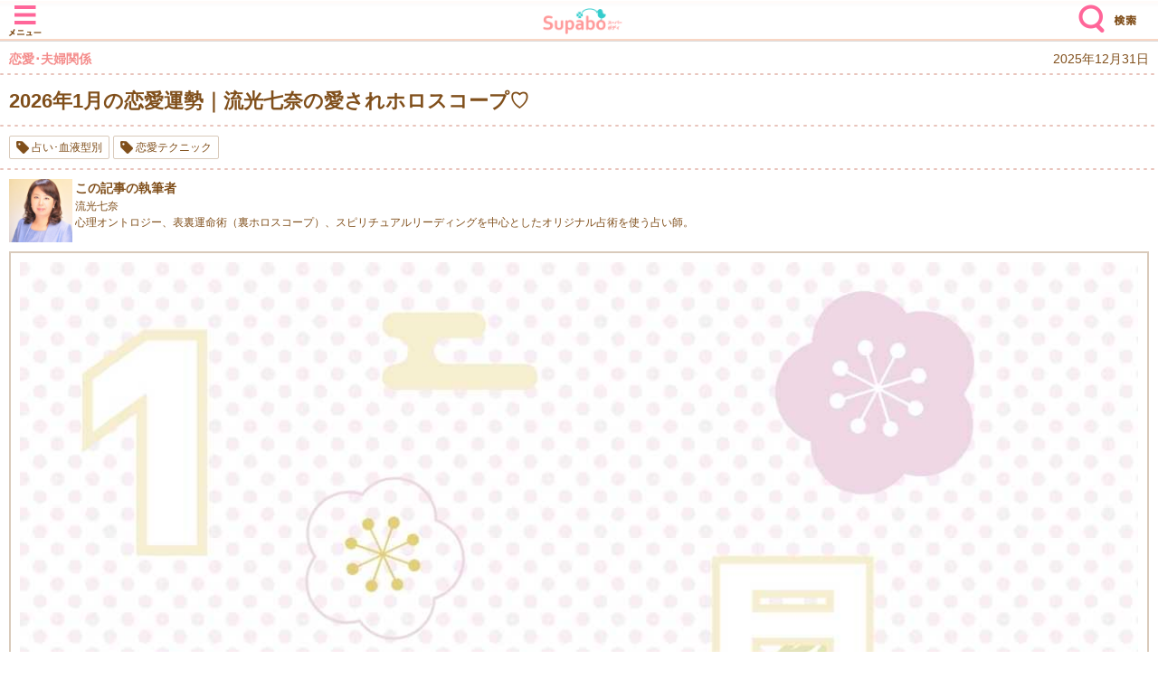

--- FILE ---
content_type: text/html; charset=Shift_JIS
request_url: https://supabo.jp/s/sp2/clm/index.asp?sendtime=20240212221647&ctg_id=0023
body_size: 14615
content:
<!DOCTYPE html>
<html lang="ja">
<head prefix="og: http://ogp.me/ns# fb: http://ogp.me/ns/fb# article: http://ogp.me/ns/article#">
<meta http-equiv="Cache-Control" content="No-Cache" />
<meta charset="Shift_JIS" />
<meta name="viewport" content="width=device-width, initial-scale=1.0, maximum-scale=1.0, user-scalable=no" />
<link href="/css/default.css" type="text/css" rel="stylesheet" />
<link href="/css/module20180808.css" type="text/css" rel="stylesheet" />
<link href="/css/webCommon20180913.css" type="text/css" rel="stylesheet" />
<link href="/css/mobiscroll.css" type="text/css" rel="stylesheet" />
<script type="text/javascript" src="/js/jquery-1.7.1.min.js"></script>
<script type="text/javascript" src="/js/default.js"></script>
<script type="text/javascript" src="/js/flickgal.js"></script>
<script type="text/javascript" src="/js/webCommon20180913.js"></script>
<script type="text/javascript" src="/js/protectCopy_blankImg.js"></script>
<script type="text/javascript" src="/js/mobiscroll20150430.js" charset="Shift-JIS"></script>
<script type="text/javascript" src="/js/img_text_menu.js"></script>
<script type="text/javascript" src="/js/jquery.flexslider-min.js"></script>
<link href="/css/flexslider.css" type="text/css" rel="stylesheet" />
<script type="text/javascript" src="/js/jquery.cookie.js"></script>
<link href="/css/other20171031.css" type="text/css" rel="stylesheet" />
<meta name="robots" content="index,follow"><meta property="og:title" content="2026年1月の恋愛運勢｜流光七奈の愛されホロスコープ&#9825; - Supabo" /><meta property="og:type" content="artcle" /><meta property="og:url" content="https://supabo.jp/s/sp2/clm/index.asp?ctg_id=0023" /><meta property="og:image" content="https://supabo.jp/images/reading/0023_0000004360_image_file1.jpg" /><meta property="og:site_name" content="スーパーボディ" /><meta property="og:description" content="" /><meta name="twitter:card" content="summary_large_image" /><link rel="canonical" href="https://supabo.jp/s/sp2/clm/index.asp?ctg_id=0023" />
<link rel="next" href="https://supabo.jp/s/sp2/clm/index.asp?ctg_id=0023&no=0000004360&page=2" />

<title>2026年1月の恋愛運勢｜流光七奈の愛されホロスコープ&#9825; - Supabo</title>
<script type="text/javascript"> 
<!--
function formSubmit(fm) {
fm.form.submit();
}
//-->
</script> 
<!--Google Tag Manager -->
<script async src="https://www.googletagmanager.com/gtag/js?id=G-392MKCPV9J"></script> 
<script> 
  window.dataLayer = window.dataLayer || []; 
  function gtag(){dataLayer.push(arguments);} 
  gtag('js', new Date()); 
  gtag('config', 'G-392MKCPV9J'); 
</script> 
<!-- End Google Tag Manager -->
</head>
<body>
<script type="text/javascript">
  imobile_adv_sid = "5731";
  imobile_adv_cq = "detail=2";
</script>
<script type="text/javascript" src="https://spcnv.i-mobile.co.jp/script/adv.js"></script>

<noscript>
JavaScriptが無効に設定されています。<br />
サイトの機能がご利用になれませんので、設定を有効にしてください。<br />
</noscript>
<div id="wrapper" class="hasFixedHeader" style="display:none;" >
<script type="text/javascript"> 
document.getElementById("wrapper").style.display = "block";</script> 
<div id="fullmenu">
<div class="fullmenu-header"><a href="#" class="btn-cancel">×</a></div>
<ul id="menu">
<li><a href="/s/sp2/myc/mypage.asp?sendtime=20260123144042">マイページ</a></li>
<li><a href="/s/sp2/ind/default.asp?ind_no=0207&ctg_id=0002&sendtime=20260123144042">手帳</a></li>
<li><a href="/s/sp2/ind/default.asp?ind_no=0208&ctg_id=0009&sendtime=20260123144042">診断</a></li>
<li><a href="/s/sp2/ind/default.asp?ind_no=0378&ctg_id=0019&sendtime=20260123144042">よみもの</a></li>
<li><a href="/s/sp2/ss/default_dic.asp?sendtime=20260123144042">事典</a></li>
<li><a href="/s/sp2/ss/default.asp?sendtime=20260123144042">検索</a></li>
<li><a href="/s/sp2/index.asp?sendtime=20260123144042">スパボTOP</a></li>
</ul>
</div>
<div id="header">
<div class="table">
<div class="row">
<div class="menu"><a href="javascript:openFullMenu('menu');">メニュー</a></div>
<div class="genre" style="visibility:hidden;"><a href="javascript:openFullMenu('genre');">ジャンル</a></div>
<h1><a href="/s/sp2/index.asp?sendtime=20260123144042">Supabo - スーパーボディ</a></h1>
<div class="search"><a href="/s/sp2/ss/default.asp?sendtime=20260123144042">検索</a></div>
</div>
</div>
</div>
<div id="dialog">
<div class="frame">
<div id="title"></div>
<div id="message"></div>
<div class="buttons"><a href="#" class="btn-cancel">閉じる</a></div>
</div>
</div>


<section id="container">
<noCopyTextTags>

<!--
<h1 class="otherH">恋愛･夫婦関係</h1>
-->
<h1 class="otherH">
	恋愛･夫婦関係
	<div class="ReadingDispDate">
	2025年12月31日
	</div>
</h1>

</noCopyTextTags>


<!-- index_not_member.asp[ -->

<!--
<h2 class="subTitle">2026年1月の恋愛運勢｜流光七奈の愛されホロスコープ&#9825;</h2>
-->
<h1 id="h1spTitle">2026年1月の恋愛運勢｜流光七奈の愛されホロスコープ&#9825;</h1>

<div class="inner">
	
	<!--
	<div class="alR mt5">
		2025年12月31日
	</div>
	-->
	
	<div>
		
			<p class="tag mt5">
				<a href="/s/sp2/ss/list_all.asp?lm=1&genre=1&click_flag=1&theme_id=0009">占い･血液型別</a>
			</p>
		
			<p class="tag mt5">
				<a href="/s/sp2/ss/list_all.asp?lm=1&genre=1&click_flag=1&theme_id=0015">恋愛テクニック</a>
			</p>
		
	</div>
	
	</div>
	<hr class="line06 mt5 mb5">
	<div class="inner">
		<!-- 執筆者情報 -->
		<div class="Writer"><a href=/s/sp2/writer/index.asp?sendtime=20260123144042#0029><div class="imgArea"><img class="Thumbnail mr3" src="/images/writer/writer_0029.jpg" alt="流光七奈"></div><div class="textArea"><div class="fontsize14 fontSizeB">この記事の執筆者</div>流光七奈<br />心理オントロジー、表裏運命術（裏ホロスコープ）、スピリチュアルリーディングを中心としたオリジナル占術を使う占い師。<br /></div></a></div>
	<!-- フリースペース1 -->
	

	<div class="contentClm bt mt10">

	
	<!-- アイキャッチ -->
	
	<div class="Reading mt5 mb10">
		
				<img class="Eyecatch" border="0" align="left" src="/images/reading/0023_0000004360_image_file1.jpg">
			
	</div>
	<h2 id="h2sp">12星座早見表</h2><br>
牡羊座（おひつじざ）3月21日～4月19日<br>
牡牛座（おうしざ）4月20日～5月20日<br>
双子座（ふたござ）5月21日～6月21日<br>
蟹座（かにざ）6月22日～7月22日<br>
獅子座（ししざ）7月23日～8月22日<br>
乙女座（おとめざ）8月23日～9月22日<br>
天秤座（てんびんざ）9月23日～10月23日<br>
蠍座（さそりざ）10月24日～11月22日<br>
射手座（いてざ）11月23日～12月21日<br>
山羊座（やぎざ）12月22日～1月19日<br>
水瓶座（みずがめざ）1月20日～2月18日<br>
魚座（うおざ）2月19日～3月20日<br>
<br>
<h3 id="h3sp">牡羊座</h3>
<img src="/images/etc/20240919_sato_canva_supabo_uranai_01.png" alt="" width="100%">
1月の牡羊座さんは、仕事運が絶好調な状態でスタート! やる気に満ち溢れるあなたをサポートするように、あらゆる星があなたを後押ししてくれます。有言実行で目標を高々と宣言してみると良いですよ♪<br>
<br>
出会いを求めている人は、誰かからの紹介に恋が潜んでいる予感!恋人候補としての紹介に限らず、友達や仕事関係の人など、何気なく紹介された人と恋に発展する可能性があります。信頼できる人からの紹介ならば、知らない人が大勢集まる食事会やパーティーなどに参加するのも大吉ですよ!<br>
<br>
片思い中の人は、焦らず急がず、ゆっくりと友情を育んでいきましょう。0か100かの思考に陥りがちな牡羊座さんですが、友達から恋人へと進む展開があるということも忘れずに。相手の好みを探りつつ、友情を確実なものへとしていきましょう。<br>
<br>
おつきあい中の人は、お互いの友達や、友達カップルと過ごしてみると素敵な発見がありそう。休日は、二人きりよりもグループでお出かけするとさらに吉!<br>
<br>
ラッキーアイテム：保温性の高いマイボトル･りんご
		<!-- /content bt --></div>

		
		<!--
		<div class="alC mt10">
			<p class="btn01"><a href="https://ms-charge2.mscon.jp/supabo/sp/userWeb/registUser.php?url=https%3A%2F%2Fsupabo%2Ejp%2Fs%2Fsp2%2Fclm%2Findex%2Easp%3Fsendtime%3D20240212221647%26ctg%5Fid%3D0023">もっと読む</a></p>
		</div>
		-->
		
		<div class="ReadingRegist alC mt10 mb10">
			<a href="https://ms-charge2.mscon.jp/supabo/sp/userWeb/registUser.php?url=https%3A%2F%2Fsupabo%2Ejp%2Fs%2Fsp2%2Fclm%2Findex%2Easp%3Fsendtime%3D20240212221647%26ctg%5Fid%3D0023">
				<span class="text01">会員登録して続きを読む</span><br />
				生理日予測・妊活・ダイエットツール、<br />よみもの、診断テストが使い放題！
			</a>
		</div>

		<div class="ReadingMore alC mt10 mb10">
			<a href="https://ms-charge2.mscon.jp/supabo/login.php">ログインはこちら(会員様)</a>
		</div>

	
	<!-- 広告タグ削除(コメントアウトでも表示される恐れがある為に削除) -->
	
	<!-- 前へ、次へリンク -->
	<!--
	<ul class="btnSet01">
		<li></li>
		<li><a href="index.asp?ctg_id=0023&no=0000004360&page=2&sendtime=20260123144042">次へ</a></li>
	</ul>
	-->
	
	<!-- フリースペース2 -->
	
	<!-- 関連リンク -->
	<!--
	
	-->
	
	<!-- クリップする -->
	<!--
	<div class="alC">
		<p class="btn01"><a href="https://ms-charge2.mscon.jp/supabo/sp/userWeb/registUser.php?url=https%3A%2F%2Fsupabo%2Ejp%2Fs%2Fsp2%2Fclm%2Findex%2Easp%3Fsendtime%3D20240212221647%26ctg%5Fid%3D0023">クリップする</a></p>
	</div>
	<br />
	-->
	
	<!-- おすすめ関連コンテンツ -->
	
		<ul class="linksAL01">
			<li class="title">おすすめ関連コンテンツ</li>
			<div class="Reading mt5"><a href=/s/sp2/clm/index.asp?sendtime=20260123144042&ctg_id=0023&no=0000004335><img class="Thumbnail mr3" border="0" align="left" src="/images/reading/0023_0000004335_image_file2.jpg">2025年8月の恋愛運勢｜流光七奈の愛されホロスコープ&#9825;</a></div><hr class="line06 mt5 mb5"><div class="Reading mt5"><a href=/s/sp2/clm/index.asp?sendtime=20260123144042&ctg_id=0023&no=0000004325><img class="Thumbnail mr3" border="0" align="left" src="/images/reading/0023_0000004325_image_file2.jpg">2025年6月の恋愛運勢｜流光七奈の愛されホロスコープ&#9825;</a></div><hr class="line06 mt5 mb5"><div class="Reading mt5"><a href=/s/sp2/clm/index.asp?sendtime=20260123144042&ctg_id=0023&no=0000004339><img class="Thumbnail mr3" border="0" align="left" src="/images/reading/0023_0000004339_image_file2.jpg">2025年9月の恋愛運勢｜流光七奈の愛されホロスコープ&#9825;</a></div><hr class="line06 mt5 mb5"><div class="Reading mt5"><a href=/s/sp2/clm/index.asp?sendtime=20260123144042&ctg_id=0023&no=0000004350><img class="Thumbnail mr3" border="0" align="left" src="/images/reading/0023_0000004350_image_file2.jpg">2025年11月の恋愛運勢｜流光七奈の愛されホロスコープ&#9825;</a></div><hr class="line06 mt5 mb5"><div class="Reading mt5"><a href=/s/sp2/clm/index.asp?sendtime=20260123144042&ctg_id=0023&no=0000004354><img class="Thumbnail mr3" border="0" align="left" src="/images/reading/0023_0000004354_image_file2.jpg">2025年12月の恋愛運勢｜流光七奈の愛されホロスコープ&#9825;</a></div><hr class="line06 mt5 mb5">
		</ul>
	
	<!-- フリースペース3 -->
	
		<div class="mt10 mb10">
		
<h4 id="h4sp">恋愛・夫婦関係に関連するキーワード</h4>
<p class="tag mt5"><a href="/s/sp2/ss/list_all.asp?lm=1&genre=1&click_flag=1&theme_id=0015">恋愛テクニック</a></p>
<p class="tag mt5"><a href="/s/sp2/ss/list_all.asp?lm=1&genre=1&click_flag=1&theme_id=0012">男性のココロ</a></p>
<p class="tag mt5"><a href="/s/sp2/ss/list_all.asp?lm=1&genre=1&click_flag=1&theme_id=0013">女性のココロ</a></p>
<p class="tag mt5"><a href="/s/sp2/ss/list_all.asp?lm=1&genre=1&click_flag=1&theme_id=0011">失恋・復縁</a></p>
<p class="tag mt5"><a href="/s/sp2/ss/list_all.asp?lm=1&genre=1&click_flag=1&theme_id=0007">結婚・婚活</a></p>
<p class="tag mt5"><a href="/s/sp2/ss/list_all.asp?lm=1&genre=1&click_flag=1&theme_id=0002">訳アリ恋愛・浮気</a></p>
<p class="tag mt5"><a href="/s/sp2/ss/list_all.asp?lm=1&genre=1&click_flag=1&theme_id=0016">セックステクニック</a></p>
<p class="tag mt5"><a href="/s/sp2/ss/list_all.asp?lm=1&genre=1&click_flag=1&theme_id=0005">愛されボディメイク</a></p>
<p class="tag mt5"><a href="/s/sp2/ss/list_all.asp?lm=1&genre=1&click_flag=1&theme_id=0010">避妊・ピル</a></p>
<p class="tag mt5"><a href="/s/sp2/ss/list_all.asp?lm=1&genre=1&click_flag=1&theme_id=0006">セックスレス</a></p>
<p class="tag mt5"><a href="/s/sp2/ss/list_all.asp?lm=1&genre=1&click_flag=1&theme_id=0072">ひとりエッチ</a></p>
<p class="tag mt5"><a href="/s/sp2/ss/list_all.asp?lm=1&genre=1&click_flag=1&theme_id=0004">恋愛・エッチの豆知識</a></p>
<p class="tag mt5"><a href="/s/sp2/ss/list_all.asp?lm=1&genre=1&click_flag=1&theme_id=0009">占い・血液型別</a></p>
<p class="tag mt5"><a href="/s/sp2/ss/list_all.asp?lm=1&genre=1&click_flag=1&theme_id=0052">恋愛・夫婦間の悩み</a></p>
<p class="tag mt5"><a href="/s/sp2/ss/list_all.asp?lm=1&genre=1&click_flag=1&theme_id=0069">性の悩み</a></p>
<p class="tag mt5"><a href="/s/sp2/ss/list_all.asp?lm=1&genre=1&click_flag=1&theme_id=0003">イベント・記念日</a></p>
<p class="tag mt5"><a href="/s/sp2/ss/list_all.asp?lm=1&genre=1&click_flag=1&theme_id=0014">婦人科・性感染症</a></p>
<br><br>

		</div>
	
	<!--
	
	-->
	
	<!-- もっと見る -->
	<div class="ReadingMore mt10 mb15">
		<a href="/s/sp2/ss/list_all.asp?lm=1&genre=1&category_id=0023">恋愛・夫婦関係の記事をもっと見る</a>
	</div>
	
	<!-- フリースペース4 -->
	

</div>
<!-- ]index_not_member.asp -->
<footer>
  <div class="inner">
<ul class="AgrLink mt10">
<li><a href="/s/sp2/user/index_agr.asp?sendtime=20260123144042">必ずお読みください</a></li>
</ul>
    <p class="tellFriend alR mb10 mt10"><a href="/s/sp2/index.asp">スパボTOPへ</a></p>
    <ul class="list mb10">
      <li><a href="/s/sp2/myc/mypage.asp?sendtime=20260123144042">マイページ</a></li>
      <li><a href="/s/sp2/myc/default.asp?sendtime=20260123144042">手帳</a></li>
      <li><a href="/s/sp2/clm/default.asp?sendtime=20260123144042">よみもの</a></li>
      <li><a href="/s/sp2/dr/default.asp?sendtime=20260123144042">診断</a></li>
      <li><a href="/s/sp2/ss/default_dic.asp?sendtime=20260123144042">事典</a></li>
      <li><a href="/s/sp2/ss/default.asp?sendtime=20260123144042">検索</a></li>
    </ul>
  </div>
  <nav>
    <ul>
      <li><a href="/s/sp2/device/deviceTop.asp?sendtime=20260123144042">｜対応情報</a></li>
      <li><a href="/s/sp2/user/index_agr.asp?sendtime=20260123144042">｜利用規約</a></li>
      <li><a href="/s/sp2/writer/index.asp?sendtime=20260123144042">｜監修者・執筆者</a></li>
      <li><a href="/s/sp2/user/detail_agr.asp?agrid=0004&ctg_id=0050&sendtime=20260123144042">｜特定商取引法</a></li>
      <li><a href="/s/sp2/user/detail_agr.asp?agrid=0002&ctg_id=0050&sendtime=20260123144042">｜個人情報保護方針</a></li>
    </ul>
  </nav>
  <p class="copy">&copy; mediaseek</p>
</footer>
</div>
</body>
</html>


--- FILE ---
content_type: text/css
request_url: https://supabo.jp/css/module20180808.css
body_size: 54802
content:
@charset "SJIS";
/* ===================================================================
CSS information

 style info :module

 *since: 2012-01-19
=================================================================== */

/* ------------------------------------------------
	wrapper
------------------------------------------------ */
#wrapper {
	padding-top: 4px;
	background: url(img/bg_wrapper.png) repeat-x 0 0;
}
@media only screen and  (-webkit-min-device-pixel-ratio: 2),(min-resolution: 2dppx) {
	#wrapper {
		background: url(img/bg_wrapper_x2.png) repeat-x 0 0;
		-webkit-background-size: 5px 7px;
		   -moz-background-size: 5px 7px;
		    -ms-background-size: 5px 7px;
		     -o-background-size: 5px 7px;
		        background-size: 5px 7px;
	}
}
#wrapper .inner {
	padding: 0 10px;
}


/* ------------------------------------------------
	header
------------------------------------------------ */
header {
	height: 47px;
	width: 100%;
	overflow: hidden;
}
header .inner {
	zoom: 1;
}
header .inner:after {
	content: ".";
	display: block;
	height: 0;
	clear: both;
	visibility: hidden;
	font-size: 0.1em;
	line-height: 0;
}

/* ロゴ
------------------------------------------------ */
header h1 a {
	background: url(img/img_logo02.png) no-repeat 0 0;
	width: 108px;
	height: 0;
	overflow: hidden;
	padding: 24px 0 0 0;
	float: left;
	margin: 12px 0 0 -3px;
	position: static;
}
@media only screen and  (-webkit-min-device-pixel-ratio: 2),(min-resolution: 2dppx) {
	header h1 a {
		background: url(img/img_logo02_x2.png) no-repeat 0 0;
		-webkit-background-size: 108px 24px;
		   -moz-background-size: 108px 24px;
		    -ms-background-size: 108px 24px;
		     -o-background-size: 108px 24px;
		        background-size: 108px 24px;
	}
}

/* グローバル
------------------------------------------------ */
header #gnv {
	position: absolute;
	right: 10px;
	top: 4px;
	z-index: 100;
}
header #gnv ul.btn {
	zoom: 1;
}
header #gnv ul.btn:after {
	content: ".";
	display: block;
	height: 0;
	clear: both;
	visibility: hidden;
	font-size: 0.1em;
	line-height: 0;
}
header #gnv ul.btn li {
	float: left;
	margin: 0 0 0 5px;
}
header #gnv ul.btn li a {
	width: 89px;
	height: 42px;
	line-height: 35px;
	display: block;
	text-align: right;
	text-decoration: none;
	font-weight: bold;
	font-size: 12px;
	padding: 0 3px 0 0;
	overflow: hidden;
}
header #gnv ul.btn li.menu a {
	background: url(img/nav_h_menu.png) no-repeat 0 0;
	-webkit-background-size: 92px 84px;
	   -moz-background-size: 92px 84px;
	    -ms-background-size: 92px 84px;
	     -o-background-size: 92px 84px;
	        background-size: 92px 84px;
}
header #gnv ul.btn li.genre a {
	background: url(img/nav_h_genre.png) no-repeat 0 0;
	-webkit-background-size: 92px 84px;
	   -moz-background-size: 92px 84px;
	    -ms-background-size: 92px 84px;
	     -o-background-size: 92px 84px;
	        background-size: 92px 84px;
}
header #gnv ul.btn li a.open {
	background-position: 0 -42px !important;
}
@media only screen and  (-webkit-min-device-pixel-ratio: 2),(min-resolution: 2dppx) {
	header #gnv ul.btn li.menu a {
		background: url(img/nav_h_menu_x2.png) no-repeat 0 0;
		-webkit-background-size: 92px 84px;
		   -moz-background-size: 92px 84px;
		    -ms-background-size: 92px 84px;
		     -o-background-size: 92px 84px;
		        background-size: 92px 84px;
	}
	header #gnv ul.btn li.genre a {
		background: url(img/nav_h_genre_x2.png) no-repeat 0 0;
		-webkit-background-size: 92px 84px;
		   -moz-background-size: 92px 84px;
		    -ms-background-size: 92px 84px;
		     -o-background-size: 92px 84px;
		        background-size: 92px 84px;
	}
}

/* グローバル開閉コンテンツ
------------------------------------------------ */
header #gnv #menuCon,
header #gnv #genreCon {
	display: none;
	position: absolute;
	width: 189px;
	right: 0;
	background: url(img/bg_gnv_con.gif) repeat-x 0 0 #FAD7C5;
	top: 0;
}
@media only screen and  (-webkit-min-device-pixel-ratio: 2),(min-resolution: 2dppx) {
	header #gnv #menuCon,
	header #gnv #genreCon {
		background: url(img/bg_gnv_con_x2.gif) repeat-x 0 0 #FAD7C5;
		-webkit-background-size: 5px 5px;
		   -moz-background-size: 5px 5px;
		    -ms-background-size: 5px 5px;
		     -o-background-size: 5px 5px;
		        background-size: 5px 5px;
	}
}
header #gnv #menuCon {
	-webkit-border-bottom-right-radius: 5px;
	   -moz-border-bottom-right-radius: 5px;
	    -ms-border-bottom-right-radius: 5px;
	     -o-border-bottom-right-radius: 5px;
	        border-bottom-right-radius: 5px;
}
header #gnv #genreCon {
	-webkit-border-bottom-left-radius: 5px;
	   -moz-border-bottom-left-radius: 5px;
	    -ms-border-bottom-left-radius: 5px;
	     -o-border-bottom-left-radius: 5px;
	        border-bottom-left-radius: 5px;
}
header #gnv #menuCon ul li,
header #gnv #genreCon ul li {
	border-bottom: 1px solid #F7BC9F;
	padding: 0 10px 0 0;
}
header #gnv #menuCon ul li:first-child a,
header #gnv #genreCon ul li:first-child a {
	padding: 15px 10px 8px 10px;
}
header #gnv #menuCon ul li a,
header #gnv #genreCon ul li a {
	text-decoration: none;
	font-size: 12px;
	padding: 8px 10px;
	display: block;
	zoom: 1;
}
header #gnv #menuCon ul li:last-child,
header #gnv #genreCon ul li:last-child {
	border-bottom: none;
}


/* ----------------------------------------------------
	header(201612)
---------------------------------------------------- */
#wrapper.hasFixedHeader {
	padding-top: 48px;  /* #headerの高さに合わせる */
}

/* header全体 */
#header {
	display: block;
	position: fixed;
	top: 0;
	width: 100%;
	background-color: rgba(255, 255, 255, 0.9);
	padding-top: 2px;
	z-index: 100;
}
#header:after {
	content: '';
	display: block;
	height: 3px;
	background: url(img/bg_wrapper_x2.png) repeat-x 0 0;
	-webkit-background-size: 100% 3px;
	   -moz-background-size: 100% 3px;
	    -ms-background-size: 100% 3px;
	     -o-background-size: 100% 3px;
	        background-size: 100% 3px;
}

/* table */
#header > .table {
	display: table;
	width: 100%;
}
#header > .table > .row {
	display: table-row;
}
#header > .table > .row > * {
	display: table-cell;
	vertical-align: middle;
	overflow: hidden;
	color: transparent;
}
#header > .table > .row > * a {
	color: transparent;
}

/* カラム幅(残りはロゴ) */
#header .menu,
#header .genre,
#header .free, 
#header .popupGallery, .supabotoha {
	width: 56px;
}
#header .search {
	width: 112px;
}
#header h1 {
	padding-left: 8px;
}

/* サイトロゴ
------------------------------------------------ */
#header h1 > a {
	display: block;
	width: 88px;
	height: 32px;
	background: url(img/supabo_logo2.png) no-repeat right center;
	-webkit-background-size: contain;
	   -moz-background-size: contain;
	    -ms-background-size: contain;
	     -o-background-size: contain;
	        background-size: contain;
	margin: 0 auto;
}
@media only screen and  (-webkit-min-device-pixel-ratio: 3),(min-resolution: 3dppx) {
	#header h1 > a {
		background: url(img/supabo_logo2_x3.png) no-repeat right center;
		-webkit-background-size: contain;
		   -moz-background-size: contain;
		    -ms-background-size: contain;
		     -o-background-size: contain;
		        background-size: contain;
	}
}

/* サイトロゴ左
------------------------------------------------ */
/* メニュー */
#header .menu > a {
	display: block;
	height: 40px;
	background: url(img/header_menu.png) no-repeat 0 bottom;
	-webkit-background-size: contain;
	   -moz-background-size: contain;
	    -ms-background-size: contain;
	     -o-background-size: contain;
	        background-size: contain;
}
@media only screen and  (-webkit-min-device-pixel-ratio: 3),(min-resolution: 3dppx) {
	#header .menu > a {
		background: url(img/header_menu_x3.png) no-repeat 0 bottom;
		-webkit-background-size: contain;
		   -moz-background-size: contain;
		    -ms-background-size: contain;
		     -o-background-size: contain;
		        background-size: contain;
	}
}

/* ジャンル */
#header .genre > a {
	display: block;
	height: 40px;
	background: url(img/header_genre.png) no-repeat 0 bottom;
	-webkit-background-size: contain;
	   -moz-background-size: contain;
	    -ms-background-size: contain;
	     -o-background-size: contain;
	        background-size: contain;
}
@media only screen and  (-webkit-min-device-pixel-ratio: 3),(min-resolution: 3dppx) {
	#header .genre > a {
		background: url(img/header_genre_x3.png) no-repeat 0 bottom;
		-webkit-background-size: contain;
		   -moz-background-size: contain;
		    -ms-background-size: contain;
		     -o-background-size: contain;
		        background-size: contain;
	}
}

/* 無料コーナー */
#header .free > a {
	display: block;
	height: 40px;
	background: url(img/header_free.png) no-repeat 0 bottom;
	-webkit-background-size: contain;
	   -moz-background-size: contain;
	    -ms-background-size: contain;
	     -o-background-size: contain;
	        background-size: contain;
}
@media only screen and  (-webkit-min-device-pixel-ratio: 3),(min-resolution: 3dppx) {
	#header .free > a {
		background: url(img/header_free_x3.png) no-repeat 0 bottom;
		-webkit-background-size: contain;
		   -moz-background-size: contain;
		    -ms-background-size: contain;
		     -o-background-size: contain;
		        background-size: contain;
	}
}

/* Supaboとは？ */
#header .supabotoha > a {
	display: block;
	height: 40px;
	background: url(img/header_supabotoha.png) no-repeat 0 bottom;
	-webkit-background-size: contain;
	   -moz-background-size: contain;
	    -ms-background-size: contain;
	     -o-background-size: contain;
	        background-size: contain;
}
@media only screen and  (-webkit-min-device-pixel-ratio: 3),(min-resolution: 3dppx) {
	#header .supabotoha > a {
		background: url(img/header_supabotoha.png) no-repeat 0 bottom;
		-webkit-background-size: contain;
		   -moz-background-size: contain;
		    -ms-background-size: contain;
		     -o-background-size: contain;
		        background-size: contain;
	}
}

/* サイトロゴ右
------------------------------------------------ */
/* 検索 */
#header .search > a {
	display: block;
	width: 72px;
	height: 40px;
	background: url(img/header_search.png) no-repeat 0 bottom;
	-webkit-background-size: contain;
	   -moz-background-size: contain;
	    -ms-background-size: contain;
	     -o-background-size: contain;
	        background-size: contain;
	margin: 0 auto;
}
@media only screen and  (-webkit-min-device-pixel-ratio: 3),(min-resolution: 3dppx) {
	#header .search > a {
		background: url(img/header_search_x3.png) no-repeat 0 bottom;
		-webkit-background-size: contain;
		   -moz-background-size: contain;
		    -ms-background-size: contain;
		     -o-background-size: contain;
		        background-size: contain;
	}
}


/* ------------------------------------------------
	全画面メニュー
------------------------------------------------ */
#wrapper.openFullmenu {
	height: 0;
	overflow: hidden;
	-webkit-box-sizing: border-box;
	   -moz-box-sizing: border-box;
	    -ms-box-sizing: border-box;
	     -o-box-sizing: border-box;
	        box-sizing: border-box;
}

#fullmenu {
	display: none;
	position: absolute;
	width: 100%;
	height: 100%;
	top: 0;
	left: 0;
	color: #804f1b;
	background-color: rgba(250,230,225,0.9);
	z-index: 101;   /* #headerの上 */
}

#fullmenu ul {
	width: 80%;
	margin: 0 auto;
}
#fullmenu ul > li {
	display: block;
	text-align: center;
	font-size: 20px;
	margin-bottom: 10px;
}
#fullmenu ul > li:after {
	content: '';
	display: block;
	height: 6px;
	background: url(img/bg_line05_x2.png) repeat-x 0 0;
	-webkit-background-size: 294px 6px;
	   -moz-background-size: 294px 6px;
	    -ms-background-size: 294px 6px;
	     -o-background-size: 294px 6px;
	        background-size: 294px 6px;
}

#fullmenu ul > li a {
	display: block;
	text-decoration: none;
}

#fullmenu .fullmenu-header {
	text-align: right;
	margin: 10px 15px;
}

/* ×ボタン */
#fullmenu a.btn-cancel {
	display: inline-block;
	width: 24px;
	height: 24px;
	color: transparent;
	background: url(img/icn_cancel.png) no-repeat 0 0;
	-webkit-background-size: contain;
	   -moz-background-size: contain;
	    -ms-background-size: contain;
	     -o-background-size: contain;
	        background-size: contain;
	-webkit-animation: btn-cancel-open 0.5s linear;
	   -moz-animation: btn-cancel-open 0.5s linear;
	    -ms-animation: btn-cancel-open 0.5s linear;
	     -o-animation: btn-cancel-open 0.5s linear;
	        animation: btn-cancel-open 0.5s linear;
}

/* ×ボタン 開閉アニメーション */
#fullmenu a.btn-cancel.anime-close {
	-webkit-animation: btn-cancel-close 0.5s linear;
	   -moz-animation: btn-cancel-close 0.5s linear;
	    -ms-animation: btn-cancel-close 0.5s linear;
	     -o-animation: btn-cancel-close 0.5s linear;
	        animation: btn-cancel-close 0.5s linear;
}

@-webkit-keyframes btn-cancel-open {
	   0% { -webkit-transform: rotate(90deg) scale(0.5); }
	99.9% { -webkit-transform: rotate(0deg)  scale(1.0); }
}
@-moz-keyframes btn-cancel-open {
	   0% { -moz-transform: rotate(90deg) scale(0.5); }
	99.9% { -moz-transform: rotate(0deg)  scale(1.0); }
}
@-ms-keyframes btn-cancel-open {
	   0% { -ms-transform: rotate(90deg) scale(0.5); }
	99.9% { -ms-transform: rotate(0deg)  scale(1.0); }
}
@-o-keyframes btn-cancel-open {
	   0% { -o-transform: rotate(90deg) scale(0.5); }
	99.9% { -o-transform: rotate(0deg)  scale(1.0); }
}
@keyframes btn-cancel-open { 
	   0% { transform: rotate(90deg) scale(0.5); }
	99.9% { transform: rotate(0deg)  scale(1.0); } 
}

@-webkit-keyframes btn-cancel-close {
	   0% { -webkit-transform: rotate(0deg); }
	99.9% { -webkit-transform: rotate(90deg) scale(0.5); }
}
@-moz-keyframes btn-cancel-close {
	   0% { -moz-transform: rotate(0deg)  scale(1.0); }
	99.9% { -moz-transform: rotate(90deg) scale(0.5); }
}
@-ms-keyframes btn-cancel-close {
	   0% { -ms-transform: rotate(0deg)  scale(1.0); }
	99.9% { -ms-transform: rotate(90deg) scale(0.5); }
}
@-o-keyframes btn-cancel-close {
	   0% { -o-transform: rotate(0deg)  scale(1.0); }
	99.9% { -o-transform: rotate(90deg) scale(0.5); }
}
@keyframes btn-cancel-close { 
	   0% { transform: rotate(0deg)  scale(1.0); }
	99.9% { transform: rotate(90deg) scale(0.5); } 
}


/* ----------------------------------------------------
	pick
---------------------------------------------------- */
#pick h1 {
	background: url(img/h_pick_index.png) no-repeat 0 0;
	-webkit-background-size: 57px 26px;
	   -moz-background-size: 57px 26px;
	    -ms-background-size: 57px 26px;
	     -o-background-size: 57px 26px;
	        background-size: 57px 26px;
	padding: 26px 0 0 0;
	height: 0;
	width: 57px;
	overflow: hidden;
}
@media only screen and  (-webkit-min-device-pixel-ratio: 2),(min-resolution: 2dppx) {
	#pick h1 {
		background: url(img/h_pick_index_x2.png) no-repeat 0 0;
		-webkit-background-size: 57px 26px;
		   -moz-background-size: 57px 26px;
		    -ms-background-size: 57px 26px;
		     -o-background-size: 57px 26px;
		        background-size: 57px 26px;
	}
}
#pick .carousel {
	position: relative;
	width: 100%;
	zoom: 1;
}
#pick .carousel:after {
	content: ".";
	display: block;
	height: 0;
	clear: both;
	visibility: hidden;
	font-size: 0.1em;
	line-height: 0;
}

/* carousel設定
---------------------------------------------------- */
#pick .container {
	background: rgba(219, 216, 192, 0.4);
	padding: 5px 0;
}
#pick .carousel .item a {
	display: block;
	width: 217px;
	height: 93px;
}
#pick .carousel .moving {
	-webkit-transition: all .5s ease-out;
	   -moz-transition: all .5s ease-out;
	    -ms-transition: all .5s ease-out;
	     -o-transition: all .5s ease-out;
	        transition: all .5s ease-out;
}

/* ページャー
---------------------------------------------------- */
#pick .carousel ul.nav {
	float: right;
}
#pick .carousel ul.nav li {
	float: left;
	margin: 6px 0 0 12px;
}
#pick .carousel ul.nav li a {
	display: block;
	width: 12px;
	height: 12px;
	background: rgba(176, 147, 121, 0.5);
	text-decoration: none;
	-webkit-border-radius: 3px;
	   -moz-border-radius: 3px;
	    -ms-border-radius: 3px;
	     -o-border-radius: 3px;
	        border-radius: 3px;
	text-indent: 9999px;
}

/* カレント */
#pick .carousel ul.nav li.selected a {
	background: rgba(219, 15, 23, 0.5);
}

/* 左右ボタン
---------------------------------------------------- */
#pick .arrows {
	top: 0;
}
#pick .arrows span {
	width: 20px;
	padding: 13px 0 0 0;
	overflow: hidden;
	height: 0;
	display: block;
	position: absolute;
	top: 43px;
}
#pick .arrows span.next {
	background: url(img/icn_arrow03.png) no-repeat 0 0;
	right: 0;
}
#pick .arrows span.prev {
	background: url(img/icn_arrow06.png) no-repeat right 0;
	left: 0;
}

/* off */
#pick .arrows span.next.off {
	background: url(img/icn_arrow05.png) no-repeat 0 0;
}
#pick .arrows span.prev.off {
	background: url(img/icn_arrow07.png) no-repeat right 0;
}

@media only screen and  (-webkit-min-device-pixel-ratio: 2),(min-resolution: 2dppx) {
	#pick .arrows span.next {
		background: url(img/icn_arrow03_x2.png) no-repeat 0 0;
		-webkit-background-size: 20px 12px;
		   -moz-background-size: 20px 12px;
		    -ms-background-size: 20px 12px;
		     -o-background-size: 20px 12px;
		        background-size: 20px 12px;
	}
	#pick .arrows span.next.off {
		background: url(img/icn_arrow05_x2.png) no-repeat 0 0;
		-webkit-background-size: 20px 12px;
		   -moz-background-size: 20px 12px;
		    -ms-background-size: 20px 12px;
		     -o-background-size: 20px 12px;
		        background-size: 20px 12px;
	}
	#pick .arrows span.prev {
		background: url(img/icn_arrow06_x2.png) no-repeat 0 0;
		-webkit-background-size: 20px 12px;
		   -moz-background-size: 20px 12px;
		    -ms-background-size: 20px 12px;
		     -o-background-size: 20px 12px;
		        background-size: 20px 12px;
	}
	#pick .arrows span.prev.off {
		background: url(img/icn_arrow07_x2.png) no-repeat 0 0;
		-webkit-background-size: 20px 12px;
		   -moz-background-size: 20px 12px;
		    -ms-background-size: 20px 12px;
		     -o-background-size: 20px 12px;
		        background-size: 20px 12px;
	}
}


/* ----------------------------------------------------
	present
---------------------------------------------------- */
#present h1 {
	font-family:Monotype Corsiva;
	font-size:16px;
	font-style: italic;
/*
	background: url(img/h_present_index.png) no-repeat 0 0;
	-webkit-background-size: 63px 23px;
	padding: 23px 0 0 0;
	height: 0;
	width: 63px;
	overflow: hidden;
	margin: 0 0 -5px 0;
	position: relative;
*/
}
@media only screen and  (-webkit-min-device-pixel-ratio: 2),(min-resolution: 2dppx) {
	#present h1 {
		font-family:Monotype Corsiva;
		font-size:16px;
		font-style: italic;
	/* background: url(img/h_present_index_x2.png) no-repeat 0 0;
		-webkit-background-size: 63px 23px; */
	}
}
#present .photoSet {
	/* background: #FFF; */
	padding: 5px 0 5px 5px;
}
#present .photoSet a {
	display: block;
	text-decoration: none;
	zoom: 1;
}
#present .photoSet a:after {
	content: ".";
	display: block;
	height: 0;
	clear: both;
	visibility: hidden;
	font-size: 0.1em;
	line-height: 0;
}
#present .photo {
	float: left;
}
#present .info {
	overflow: hidden;
	zoom: 1;
	padding: 0 0 0 5px;
}
#present h2 {
	font-weight: normal;
	font-size: 14px;
	line-height: 1.1;
	margin: 5px 0 13px 0;
	/* background: url(img/icn_arrow03.png) no-repeat right center; */
}
@media only screen and  (-webkit-min-device-pixel-ratio: 2),(min-resolution: 2dppx) {
	#present h2 {
		background: url(img/icn_arrow03_x2.png) no-repeat right center;
		-webkit-background-size: 20px 12px;
		   -moz-background-size: 20px 12px;
		    -ms-background-size: 20px 12px;
		     -o-background-size: 20px 12px;
		        background-size: 20px 12px;
	}
}
#present p {
	text-decoration: underline;
	font-size: 12px;
	padding: 0 8px 0 0;
}
#present hr.line09 {
	background-color: #FFF;
}


/* ------------------------------------------------
	footer
------------------------------------------------ */

footer {
	width: 100%;
	overflow: hidden;
}

/* トップへ
------------------------------------------------ */
footer .pageTop,
footer .spTop {
	font-size: 10px;
}
footer .pageTop a,
footer .spTop a {
	padding: 5px 0;
	display: inline-block;
}

/* 友達に教える
------------------------------------------------ */
footer .tellFriend {
	font-size: 10px;
}
footer .tellFriend a {
	border: 1px solid #F2A2A2;
	display: inline-block;
	background: #F9E6E2;
	text-decoration: none;
	padding: 4px 5px;
	-webkit-border-radius: 5px;
	   -moz-border-radius: 5px;
	    -ms-border-radius: 5px;
	     -o-border-radius: 5px;
	        border-radius: 5px;
	-webkit-box-shadow: 0 0 2px #BBBAB0;
	   -moz-box-shadow: 0 0 2px #BBBAB0;
	    -ms-box-shadow: 0 0 2px #BBBAB0;
	     -o-box-shadow: 0 0 2px #BBBAB0;
	        box-shadow: 0 0 2px #BBBAB0;
}

/* ほかのコーナーを見る
------------------------------------------------ */
footer .otherCorner {
	-webkit-border-radius: 5px;
	   -moz-border-radius: 5px;
	    -ms-border-radius: 5px;
	     -o-border-radius: 5px;
	        border-radius: 5px;
	border: 2px solid #D9CABB;
	background: url(img/icn_arrow02.gif) no-repeat right center,
				rgba(255, 255, 255, 0.8);
	text-align: center;
	position: relative;
	padding: 7px 0 6px 0;
	font-size: 12px;
}
footer .otherCorner select {
	-webkit-appearance: none;
	   -moz-appearance: none;
	    -ms-appearance: none;
	     -o-appearance: none;
	        appearance: none;
	opacity: 0;
	border: none;
	width: 100%;
	text-indent: 9999px;
	position: absolute;
	left: 0;
	top: 0;
	padding: 6px 0;
	background: none;
}
@media only screen and  (-webkit-min-device-pixel-ratio: 2),(min-resolution: 2dppx) {
	footer .otherCorner {
		background: url(img/icn_arrow02_x2.gif) no-repeat right center,
					rgba(255, 255, 255, 0.8);
		-webkit-background-size: 21px 10px, 100% 100%;
		   -moz-background-size: 21px 10px, 100% 100%;
		    -ms-background-size: 21px 10px, 100% 100%;
		     -o-background-size: 21px 10px, 100% 100%;
		        background-size: 21px 10px, 100% 100%;
	}
}

/* リスト
------------------------------------------------ */
footer ul.list {
	border-top: 2px solid #D9CABB;
	border-bottom: 1px solid #D9CABB;
	font-size: 12px;
	background: rgba(255, 255, 255, 0.8);
}
footer ul.list {
	zoom: 1;
}
footer ul.list:after {
	content: ".";
	display: block;
	height: 0;
	clear: both;
	visibility: hidden;
	font-size: 0.1em;
	line-height: 0;
}
footer ul.list li {
	float: left;
	width: 50%;
	border-bottom: 1px solid #D9CABB;
}
footer ul.list li a {
	display: block;
	text-decoration: none;
	padding: 5px 0 5px 8px;
	border-top: 2px solid #F0EFED;
	border-bottom: 2px solid #F0EFED;
	background: url(img/icn_arrow03.png) no-repeat right center;
}
@media only screen and  (-webkit-min-device-pixel-ratio: 2),(min-resolution: 2dppx) {
	footer ul.list li a {
		background: url(img/icn_arrow03_x2.png) no-repeat right center;
		-webkit-background-size: 20px 13px;
		   -moz-background-size: 20px 13px;
		    -ms-background-size: 20px 13px;
		     -o-background-size: 20px 13px;
		        background-size: 20px 13px;
	}
}
/*
footer ul.list li:nth-child(even) a {
	border-right: 1px solid #D9CABB;
}
*/
footer ul.list li:nth-child(odd) a {
	border-right: 1px solid #D9CABB;
}
footer ul.list li.long {
	width: 100%;
	border-bottom: 1px solid #D9CABB;
	text-align:center;
}

/* フッターナビ
------------------------------------------------ */
footer nav {
	background: url(img/bg_lace02.gif) repeat-x left top;
	padding: 30px 0 0 0;
}
@media only screen and  (-webkit-min-device-pixel-ratio: 2),(min-resolution: 2dppx) {
	footer nav {
		background: url(img/bg_lace02_x2.gif) repeat-x left top;
		-webkit-background-size: 162px 34px;
		   -moz-background-size: 162px 34px;
		    -ms-background-size: 162px 34px;
		     -o-background-size: 162px 34px;
		        background-size: 162px 34px;
	}
}
footer nav ul {
	background: rgba(197, 173, 128, 0.4);
	zoom: 1;
	padding: 10px 10px 8px 10px;
}
footer nav ul:after {
	content: ".";
	display: block;
	height: 0;
	clear: both;
	visibility: hidden;
	font-size: 0.1em;
	line-height: 0;
}
footer nav ul li a {
	float: left;
	text-decoration: none;
	padding: 2px 20px 2px 0;
	font-size: 12px;
}
footer nav ul li:last-child a {
	padding: 2px 0;
}

/* コピーライト
------------------------------------------------ */
footer p.copy {
	color: #FFF;
	font-size: 11px;
	background: rgba(158, 114, 59, 0.6);
	border-top: 2px solid #D7C7AF;
	padding: 2px 10px;
}


/* ----------------------------------------------------
	汎用スタイル
---------------------------------------------------- */

/* テキストスタイル
---------------------------------------------------- */

/* 説明文 えんぴつアイコン付10px */
.attEdit {
	font-size: 10px;
	background: url(img/icn_edit01.gif) no-repeat left center;
	padding: 3px 0 3px 15px;
	color: #6A3A0D;
}
@media only screen and  (-webkit-min-device-pixel-ratio: 2),(min-resolution: 2dppx) {
	.attEdit {
		background: url(img/icn_edit01_x2.gif) no-repeat left center;
		-webkit-background-size: 12px 12px;
		   -moz-background-size: 12px 12px;
		    -ms-background-size: 12px 12px;
		     -o-background-size: 12px 12px;
		        background-size: 12px 12px;
	}
}

/* 説明文 えんぴつアイコン（赤）付10px */
.attEdit02 {
	font-size: 10px;
	background: url(img/icn_edit03.gif) no-repeat left center;
	padding: 3px 0 3px 15px;
	color: #6A3A0D;
}
@media only screen and  (-webkit-min-device-pixel-ratio: 2),(min-resolution: 2dppx) {
	.attEdit02 {
		background: url(img/icn_edit03_x2.gif) no-repeat left center;
		-webkit-background-size: 12px 12px;
		   -moz-background-size: 12px 12px;
		    -ms-background-size: 12px 12px;
		     -o-background-size: 12px 12px;
		        background-size: 12px 12px;
	}
}

/* 説明文 size10px */
.att {
	font-size: 10px !important;
}

/* 説明文2 size12px */
.att02 {
	font-size: 12px !important;
}

/* 説明文3 検索結果用 */
.att03 {
	background: #ECE5DE;
	padding: 8px 10px;
	font-size: 12px !important;
	line-height: 1.3;
}
.att03 strong {
	font-weight: normal;
	color: #F38C8B;
}
.att03 span {
	font-size: 10px !important;
}


/* ページャー
---------------------------------------------------- */
.pager {
	display: table;
	width: 100%;
}
.pager ul {
	display: table-cell;
	text-align: center;
	width: 70%;
}
.pager li {
	display: inline-block;
	width: 1.5em;
}
.pager li a,
.pager li span {
	display: inline-block;
	width: 1.5em;
	text-align: center;
	font-size: 12px;
}
.pager li span {
	color: #A18B74;
}
.pager .prev {
	display: inline-block;
	width: 15%;
	text-align: left;
	display: table-cell;
}
.pager .next {
	display: inline-block;
	width: 15%;
	text-align: right;
	display: table-cell;
}
.pager .prev a,
.pager .next a {
	font-size: 12px;
}
.pager .prev a {
	background: url(img/icn_arrow08.png) no-repeat left center;
	padding: 0 0 0 15px;
}
.pager .next a {
	background: url(img/icn_arrow01.png) no-repeat right center;
	padding: 0 15px 0 0;
}
@media only screen and  (-webkit-min-device-pixel-ratio: 2),(min-resolution: 2dppx) {
	.pager .prev a {
		background: url(img/icn_arrow08_x2.png) no-repeat left center;
		-webkit-background-size: 8px 12px;
		   -moz-background-size: 8px 12px;
		    -ms-background-size: 8px 12px;
		     -o-background-size: 8px 12px;
		        background-size: 8px 12px;
	}
	.pager .next a {
		background: url(img/icn_arrow01_x2.png) no-repeat right center;
		-webkit-background-size: 8px 12px;
		   -moz-background-size: 8px 12px;
		    -ms-background-size: 8px 12px;
		     -o-background-size: 8px 12px;
		        background-size: 8px 12px;
	}
}


/* フォーム
---------------------------------------------------- */

/* searchSet01 */
.searchSet01 {
	zoom: 1;
}
.searchSet01:after {
	content: ".";
	display: block;
	height: 0;
	clear: both;
	visibility: hidden;
	font-size: 0.1em;
	line-height: 0;
}
.searchSet01 input[type=text] {
	border: 1px solid #D9CABB;
	-webkit-appearance: none;
	   -moz-appearance: none;
	    -ms-appearance: none;
	     -o-appearance: none;
	        appearance: none;
	-webkit-border-radius: 3px;
	   -moz-border-radius: 3px;
	    -ms-border-radius: 3px;
	     -o-border-radius: 3px;
	        border-radius: 3px;
	-webkit-border-top-right-radius: 0;
	   -moz-border-top-right-radius: 0;
	    -ms-border-top-right-radius: 0;
	     -o-border-top-right-radius: 0;
	        border-top-right-radius: 0;
	-webkit-border-bottom-right-radius: 0;
	   -moz-border-bottom-right-radius: 0;
	    -ms-border-bottom-right-radius: 0;
	     -o-border-bottom-right-radius: 0;
	        border-bottom-right-radius: 0;
	height: 28px;
	line-height: 30px;
	padding: 0;
	text-align: left; /** 文字入力を「中央」から「左寄せ」に変更 **/
	text-indent: 30px; /** 文字入力時「虫眼鏡」画像と文字が被る為インデントを付ける **/
	color: #999;
	float: left;
	width: 70%;
	margin: 0 -4px 0 0;
	font-size: 14px; /** font-size 12px → 14pxに変更 **/
	background: url(img/icn_search.png) no-repeat 5px center #FFF;
}
.searchSet01 input[type=submit] {
	border: 1px solid #D9CABB;
	-webkit-appearance: none;
	   -moz-appearance: none;
	    -ms-appearance: none;
	     -o-appearance: none;
	        appearance: none;
	-webkit-border-radius: 3px;
	   -moz-border-radius: 3px;
	    -ms-border-radius: 3px;
	     -o-border-radius: 3px;
	        border-radius: 3px;
	-webkit-border-top-left-radius: 0;
	   -moz-border-top-left-radius: 0;
	    -ms-border-top-left-radius: 0;
	     -o-border-top-left-radius: 0;
	        border-top-left-radius: 0;
	-webkit-border-bottom-left-radius: 0;
	   -moz-border-bottom-left-radius: 0;
	    -ms-border-bottom-left-radius: 0;
	     -o-border-bottom-left-radius: 0;
	        border-bottom-left-radius: 0;
	height: 30px;
	line-height: 28px;
	display: block;
	padding: 0;
	background: url(img/icn_arrow03.png) no-repeat right center #FAE6E1;
	color: #804F1B;
	float: right;
	width: 30%;
	text-align: center;
	font-size: 14px;
	text-indent: -0.5em;
}
@media only screen and  (-webkit-min-device-pixel-ratio: 2),(min-resolution: 2dppx) {
	.searchSet01 input[type=text] {
		background: url(img/icn_search_x2.png) no-repeat 5px center #FFF;
		-webkit-background-size: 17px 20px;
		   -moz-background-size: 17px 20px;
		    -ms-background-size: 17px 20px;
		     -o-background-size: 17px 20px;
		        background-size: 17px 20px;
	}
	.searchSet01 input[type=submit] {
		background: url(img/icn_arrow03_x2.png) no-repeat right center #FAE6E1;
		-webkit-background-size: 20px 12px;
		   -moz-background-size: 20px 12px;
		    -ms-background-size: 20px 12px;
		     -o-background-size: 20px 12px;
		        background-size: 20px 12px;
	}
}

/* searchSet02 */
.searchSet02 {
	border: 2px solid #D9CABB;
	-webkit-border-radius: 5px;
	   -moz-border-radius: 5px;
	    -ms-border-radius: 5px;
	     -o-border-radius: 5px;
	        border-radius: 5px;
	display: block;
}
.searchSet02 input[type=text] {
	-webkit-appearance: none;
	   -moz-appearance: none;
	    -ms-appearance: none;
	     -o-appearance: none;
	        appearance: none;
	-webkit-border-radius: 6px;
	   -moz-border-radius: 6px;
	    -ms-border-radius: 6px;
	     -o-border-radius: 6px;
	        border-radius: 6px;
	height: 26px;
	line-height: 28px;
	color: #999;
	font-size: 14px; /** font-size 12px → 14pxに変更 **/
	border: none;
	padding: 0;
	text-indent: 0.5em;
	width: 100%;
}

/* searchSet03 */
.searchSet03 {
	border: 2px solid #D9CABB;
	-webkit-border-radius: 6px;
	   -moz-border-radius: 6px;
	    -ms-border-radius: 6px;
	     -o-border-radius: 6px;
	        border-radius: 6px;
	display: block;
	width: 33%;
	float: left;
	margin: 0 10px 0 0;
}
.searchSet03 input[type=text] {
	-webkit-appearance: none;
	   -moz-appearance: none;
	    -ms-appearance: none;
	     -o-appearance: none;
	        appearance: none;
	-webkit-border-radius: 5px;
	   -moz-border-radius: 5px;
	    -ms-border-radius: 5px;
	     -o-border-radius: 5px;
	        border-radius: 5px;
	height: 26px;
	line-height: 28px;
	color: #999;
	font-size: 14px; /** font-size 12px → 14pxに変更 **/
	border: none;
	padding: 0;
	text-indent: 0.5em;
	width: 100%;
}

.searchSet03 input[type=number] {
	-webkit-appearance: none;
	   -moz-appearance: none;
	    -ms-appearance: none;
	     -o-appearance: none;
	        appearance: none;
	-webkit-border-radius: 5px;
	   -moz-border-radius: 5px;
	    -ms-border-radius: 5px;
	     -o-border-radius: 5px;
	        border-radius: 5px;
	height: 26px;
	line-height: 28px;
	color: #999;
	font-size: 14px; /** font-size 12px → 14pxに変更 **/
	border: none;
	padding: 0;
	text-indent: 0.5em;
	width: 100%;
}

.searchSet03 input[type=tel] {
	-webkit-appearance: none;
	   -moz-appearance: none;
	    -ms-appearance: none;
	     -o-appearance: none;
	        appearance: none;
	-webkit-border-radius: 5px;
	   -moz-border-radius: 5px;
	    -ms-border-radius: 5px;
	     -o-border-radius: 5px;
	        border-radius: 5px;
	height: 26px;
	line-height: 28px;
	color: #999;
	font-size: 14px; /** font-size 12px → 14pxに変更 **/
	border: none;
	padding: 0;
	text-indent: 0.5em;
	width: 100%;
}

/* リンクテキスト
---------------------------------------------------- */
.link01 a {
	background: url(img/icn_arrow11.png) no-repeat right center;
	font-size: 10px;
	padding: 0 13px 0 0;
}
@media only screen and  (-webkit-min-device-pixel-ratio: 2),(min-resolution: 2dppx) {
	.link01 a {
		background: url(img/icn_arrow11_x2.png) no-repeat right center;
		-webkit-background-size: 10px 12px;
		   -moz-background-size: 10px 12px;
		    -ms-background-size: 10px 12px;
		     -o-background-size: 10px 12px;
		        background-size: 10px 12px;
	}
}



/* ボタン
---------------------------------------------------- */

/* ボタン1 */
.btn01 {
	display: inline-block;
}
.btn01 a {
	display: block;
	border: 2px solid #D9CABB;
	-webkit-border-radius: 5px;
	   -moz-border-radius: 5px;
	    -ms-border-radius: 5px;
	     -o-border-radius: 5px;
	        border-radius: 5px;
	background: #FCE7E4;
	text-decoration: none;
	line-height: 23px;
	height: 22px;
	padding: 0 7px;
	font-weight: normal;
}
.btn01.small a {
	font-size: 13px;
}

/* ボタン2（セレクト要素） */
.btn02 {
	-webkit-border-radius: 5px;
	   -moz-border-radius: 5px;
	    -ms-border-radius: 5px;
	     -o-border-radius: 5px;
	        border-radius: 5px;
	border: 2px solid #D9CABB;
	background: url(img/icn_arrow09.gif) no-repeat right center #FCE7E4;
	text-align: center;
	position: relative;
	padding: 0 20px 0 7px;
	line-height: 23px;
	height: 22px;
	font-size: 14px;
	display: inline-block;
}
.btn02 select {
	-webkit-appearance: none;
	   -moz-appearance: none;
	    -ms-appearance: none;
	     -o-appearance: none;
	        appearance: none;
	opacity: 0;
	border: none;
	text-indent: 9999px;
	position: absolute;
	left: 0;
	top: 0;
	background: none;
	width: 100%;
	height: 22px;
}
@media only screen and  (-webkit-min-device-pixel-ratio: 2),(min-resolution: 2dppx) {
	.btn02 {
		background: url(img/icn_arrow09_x2.gif) no-repeat right center #FCE7E4;
		-webkit-background-size: 17px 9px;
		   -moz-background-size: 17px 9px;
		    -ms-background-size: 17px 9px;
		     -o-background-size: 17px 9px;
		        background-size: 17px 9px;
	}
}

/* ボタン3（width47%） */
.btn03 {
	display: inline-block;
	width: 47%;
}
.btn03 a {
	display: block;
	border: 2px solid #D9CABB;
	-webkit-border-radius: 5px;
	   -moz-border-radius: 5px;
	    -ms-border-radius: 5px;
	     -o-border-radius: 5px;
	        border-radius: 5px;
	background: #FCE7E4;
	text-decoration: none;
	line-height: 23px;
	height: 22px;
	font-weight: normal;
}

/* ボタンセット１ */
.btnSet01 {
	display: table;
	width: 100%;
}
.btnSet01 li {
	width: 50%;
	display: table-cell;
}
.btnSet01 li:nth-child(2) {
	text-align: right;
}
.btnSet01 li a {
	background: url(img/icn_arrow08.png) no-repeat left center;
	padding: 0 0 0 15px;
}
.btnSet01 li:nth-child(2) a {
	background: url(img/icn_arrow01.png) no-repeat right center;
	padding: 0 15px 0 0;
}
@media only screen and  (-webkit-min-device-pixel-ratio: 2),(min-resolution: 2dppx) {
	.btnSet01 li a {
		background: url(img/icn_arrow08_x2.png) no-repeat left center;
		-webkit-background-size: 8px 12px;
		   -moz-background-size: 8px 12px;
		    -ms-background-size: 8px 12px;
		     -o-background-size: 8px 12px;
		        background-size: 8px 12px;
	}
	.btnSet01 li:nth-child(2) a {
		background: url(img/icn_arrow01_x2.png) no-repeat right center;
		-webkit-background-size: 8px 12px;
		   -moz-background-size: 8px 12px;
		    -ms-background-size: 8px 12px;
		     -o-background-size: 8px 12px;
		        background-size: 8px 12px;
	}
}

/* ボタン4 */
.btn04 {
	text-align: center;
}
.btn04 a {
	display: inline-block;
	padding: 0 10px;
	-webkit-box-shadow: inset 0 0 12px #FBD9C3;
	   -moz-box-shadow: inset 0 0 12px #FBD9C3;
	    -ms-box-shadow: inset 0 0 12px #FBD9C3;
	     -o-box-shadow: inset 0 0 12px #FBD9C3;
	        box-shadow: inset 0 0 12px #FBD9C3;
	-webkit-border-radius: 5px;
	   -moz-border-radius: 5px;
	    -ms-border-radius: 5px;
	     -o-border-radius: 5px;
	        border-radius: 5px;
	border: 1px solid #FBD9C3;
	margin: 0 0 4px 0;
	position: relative;
	z-index: 20;
	background: #FFF;
	text-decoration: none;
	color: #F38C8B;
	font-size: 14px;
	background: url(img/img_h_record.gif) no-repeat 20px center;
	-webkit-background-size: 43px 29px;
	   -moz-background-size: 43px 29px;
	    -ms-background-size: 43px 29px;
	     -o-background-size: 43px 29px;
	        background-size: 43px 29px;
	padding: 10px 20px 10px 70px;
}
@media only screen and  (-webkit-min-device-pixel-ratio: 2),(min-resolution: 2dppx) {
	.btn04 a {
		background: url(img/img_h_record_x2.gif) no-repeat 20px center;	
		-webkit-background-size: 43px 29px;
		   -moz-background-size: 43px 29px;
		    -ms-background-size: 43px 29px;
		     -o-background-size: 43px 29px;
		        background-size: 43px 29px;
	}
}

/* ボタン5 二行表示 */
.btn05 {
	display: inline-block;
}
.btn05 a {
	display: block;
	border: 2px solid #D9CABB;
	-webkit-border-radius: 5px;
	   -moz-border-radius: 5px;
	    -ms-border-radius: 5px;
	     -o-border-radius: 5px;
	        border-radius: 5px;
	background: #FCE7E4;
	text-decoration: none;
	line-height: 18px;
	height: 38px;
	padding: 0 7px;
	font-weight: normal;
}

/* ボタン05　大塚製薬LPで使用 */
.btn06 {
	display: inline-block;
}
.btn06 a {
	display: block;
	border: 2px solid #D9CABB;
	-webkit-border-radius: 5px;
	   -moz-border-radius: 5px;
	    -ms-border-radius: 5px;
	     -o-border-radius: 5px;
	        border-radius: 5px;
	background: #FCE7E4;
	text-decoration: none;
	line-height: 23px;
	padding: 10px;
	font-weight: normal;
	min-width: 100px;
}

.btn06.small a {
	font-size: 13px;
}

/* ボタン7 ボタン1に「>」 */
.btn07 {
	display: inline-block;
}
.btn07 a {
	display: block;
	line-height: 15px;
	text-decoration: none;
	font-weight: normal;
	border: 2px solid #D9CABB;
	-webkit-border-radius: 5px;
	   -moz-border-radius: 5px;
	    -ms-border-radius: 5px;
	     -o-border-radius: 5px;
	        border-radius: 5px;
	background: url(img/icn_arrow12.png) no-repeat right center, #FCE7E4;
	-webkit-background-size: 18px 12px, auto;
	   -moz-background-size: 18px 12px, auto;
	    -ms-background-size: 18px 12px, auto;
	     -o-background-size: 18px 12px, auto;
	        background-size: 18px 12px, auto;
	padding: 3px 30px 3px 20px;
}
.btn07.small a {
	font-size: 13px;
	line-height: 14px;
}


/* ライン
---------------------------------------------------- */

/* ライン1 */
hr.line01 {
	width: 100%;
	height: 16px;
	border: none;
	background: url(img/bg_line01.png) repeat-x 0 0;
	margin: 0;
}
@media only screen and  (-webkit-min-device-pixel-ratio: 2),(min-resolution: 2dppx) {
	hr.line01 {
		background: url(img/bg_line01_x2.png) repeat-x 0 0;
		-webkit-background-size: 13px 16px;
		   -moz-background-size: 13px 16px;
		    -ms-background-size: 13px 16px;
		     -o-background-size: 13px 16px;
		        background-size: 13px 16px;
	}
}
hr.line01.h13 {
	height: 13px;
}

/* ライン2 */
hr.line02 {
	width: 100%;
	height: 16px;
	border: none;
	background: url(img/bg_line02.png) repeat-x 0 0;
	margin: 0;
}
@media only screen and  (-webkit-min-device-pixel-ratio: 2),(min-resolution: 2dppx) {
	hr.line02 {
		background: url(img/bg_line02_x2.png) repeat-x 0 0;
		-webkit-background-size: 13px 16px;
		   -moz-background-size: 13px 16px;
		    -ms-background-size: 13px 16px;
		     -o-background-size: 13px 16px;
		        background-size: 13px 16px;
	}
}

/* ライン3 */
hr.line03 {
	width: 100%;
	height: 11px;
	border: none;
	background: url(img/bg_line03.png) repeat-x 0 0;
	margin: 0;
}
@media only screen and  (-webkit-min-device-pixel-ratio: 2),(min-resolution: 2dppx) {
	hr.line03 {
		background: url(img/bg_line03_x2.png) repeat-x 0 0;
		-webkit-background-size: 14px 11px;
		   -moz-background-size: 14px 11px;
		    -ms-background-size: 14px 11px;
		     -o-background-size: 14px 11px;
		        background-size: 14px 11px;
	}
}

/* ライン4 */
hr.line04 {
	width: 100%;
	height: 11px;
	border: none;
	background: url(img/bg_line04.png) repeat-x 0 0;
	margin: 0;
}
@media only screen and  (-webkit-min-device-pixel-ratio: 2),(min-resolution: 2dppx) {
	hr.line04 {
		background: url(img/bg_line04_x2.png) repeat-x 0 0;
		-webkit-background-size: 14px 11px;
		   -moz-background-size: 14px 11px;
		    -ms-background-size: 14px 11px;
		     -o-background-size: 14px 11px;
		        background-size: 14px 11px;
	}
}

/* ライン5 */
hr.line05 {
	width: 100%;
	height: 6px;
	border: none;
	background: url(img/bg_line05.png) repeat-x 0 0;
	margin: 0;
}
@media only screen and  (-webkit-min-device-pixel-ratio: 2),(min-resolution: 2dppx) {
	hr.line05 {
		background: url(img/bg_line05_x2.png) repeat-x 0 0;
		-webkit-background-size: 294px 6px;
		   -moz-background-size: 294px 6px;
		    -ms-background-size: 294px 6px;
		     -o-background-size: 294px 6px;
		        background-size: 294px 6px;
	}
}

/* ライン6 */
hr.line06 {
	width: 100%;
	height: 2px;
	border: none;
	background: url(img/bg_line06.png) repeat-x 0 0;
	margin: 0;
}
@media only screen and  (-webkit-min-device-pixel-ratio: 2),(min-resolution: 2dppx) {
	hr.line06 {
		background: url(img/bg_line06_x2.png) repeat-x 0 0;
		-webkit-background-size: 7px 2px;
		   -moz-background-size: 7px 2px;
		    -ms-background-size: 7px 2px;
		     -o-background-size: 7px 2px;
		        background-size: 7px 2px;
	}
}

/* ライン7 */
hr.line07 {
	width: 100%;
	height: 2px;
	border: none;
	background: url(img/bg_line07.png) repeat-x 0 0;
	margin: 0;
}
@media only screen and  (-webkit-min-device-pixel-ratio: 2),(min-resolution: 2dppx) {
	hr.line07 {
		background: url(img/bg_line07_x2.png) repeat-x 0 0;
		-webkit-background-size: 7px 2px;
		   -moz-background-size: 7px 2px;
		    -ms-background-size: 7px 2px;
		     -o-background-size: 7px 2px;
		        background-size: 7px 2px;
	}
}

/* ライン8 */
hr.line08 {
	width: 100%;
	height: 11px;
	border: none;
	background: url(img/bg_line08.png) repeat-x 0 0;
	margin: 0;
}
@media only screen and  (-webkit-min-device-pixel-ratio: 2),(min-resolution: 2dppx) {
	hr.line08 {
		background: url(img/bg_line08_x2.png) repeat-x 0 0;
		-webkit-background-size: 14px 11px;
		   -moz-background-size: 14px 11px;
		    -ms-background-size: 14px 11px;
		     -o-background-size: 14px 11px;
		        background-size: 14px 11px;
	}
}

/* ライン9 */
hr.line09 {
	width: 100%;
	height: 5px;
	border: none;
	background: url(img/bg_line09.png) repeat-x 0 0;
	margin: 0;
}
@media only screen and  (-webkit-min-device-pixel-ratio: 2),(min-resolution: 2dppx) {
	hr.line09 {
		background: url(img/bg_line09_x2.png) repeat-x 0 0;
		-webkit-background-size: 1px 5px;
		   -moz-background-size: 1px 5px;
		    -ms-background-size: 1px 5px;
		     -o-background-size: 1px 5px;
		        background-size: 1px 5px;
	}
}


/* フォーム
------------------------------------------------ */
input[type=checkbox] {
	-webkit-appearance: none;
	   -moz-appearance: none;
	    -ms-appearance: none;
	     -o-appearance: none;
	        appearance: none;
	-webkit-border-radius: 0;
	   -moz-border-radius: 0;
	    -ms-border-radius: 0;
	     -o-border-radius: 0;
	        border-radius: 0;
	border: none;
	background: url(img/img_check.png) no-repeat 0 0;
	width: 17px;
	height: 17px;
	float: left;
	margin: 2px 3px 0 0;
}
input[type=checkbox].checked {
	background: url(img/img_check_checked.png) no-repeat 0 0;
}
@media only screen and  (-webkit-min-device-pixel-ratio: 2),(min-resolution: 2dppx) {
	input[type=checkbox] {
		background: url(img/img_check_x2.png) no-repeat 0 0;
		-webkit-background-size: 17px 17px;
		   -moz-background-size: 17px 17px;
		    -ms-background-size: 17px 17px;
		     -o-background-size: 17px 17px;
		        background-size: 17px 17px;
	}
	input[type=checkbox].checked {
		background: url(img/img_check_checked_x2.png) no-repeat 0 0;
		-webkit-background-size: 17px 17px;
		   -moz-background-size: 17px 17px;
		    -ms-background-size: 17px 17px;
		     -o-background-size: 17px 17px;
		        background-size: 17px 17px;
	}
}


/* テキストカラー
------------------------------------------------ */

/* ピンク */
.pink { color: #F38C8B !important; }


/* テキスト揃え
------------------------------------------------ */

/* 右揃え */
.alR { text-align: right !important; }

/* 中央揃え */
.alC { text-align: center !important; }


/* 余白
------------------------------------------------ */

/* トップ */
.pt5 { padding-top: 5px !important; }
.pt10 { padding-top: 10px !important; }


/* マージン
------------------------------------------------ */

/* トップ */
.mt5 { margin-top: 5px !important; }
.mt10 { margin-top: 10px !important; }
.mt15 { margin-top: 15px !important; }

/* ライト */
.mr-1 { margin-right: -1px !important; }
.mr-3 { margin-right: -3px !important; }
.mr2 { margin-right: 2px !important; }
.mr3 { margin-right: 3px !important; }

/* ボトム */
.mb3 { margin-bottom: 3px !important; }
.mb5 { margin-bottom: 5px !important; }
.mb7 { margin-bottom: 7px !important; }
.mb10 { margin-bottom: 10px !important; }
.mb15 { margin-bottom: 15px !important; }
.mb20 { margin-bottom: 20px !important; }
.mb25 { margin-bottom: 25px !important; }
.mb30 { margin-bottom: 30px !important; }


/* clearfix
------------------------------------------------ */
.clearfix {
	zoom: 1;
}
.clearfix:after {
	content: ".";
	display: block;
	height: 0;
	clear: both;
	visibility: hidden;
	font-size: 0.1em;
	line-height: 0;
}

/* 帯
---------------------------------------------------- */

#container h1.CornerTitle {
	background: #BC8F8F;
	background: -webkit-gradient(linear, left top, left bottom, from(#000000), to(#BC8F8F));
	background: -webkit-linear-gradient(top, #000000 0%, #BC8F8F 100%);
	background:    -moz-linear-gradient(top, #000000 0%, #BC8F8F 100%);
	background:     -ms-linear-gradient(top, #000000 0%, #BC8F8F 100%);
	background:      -o-linear-gradient(top, #000000 0%, #BC8F8F 100%);
	background:         linear-gradient(to bottom, #000000 0%, #BC8F8F 100%);
	color: #ffffff;
	font-size: 14px;
	line-height: 2.5;
	min-height: 40px;
	text-align: center;
	padding: 5px 0 0 0;
}

/* ----------------------------------------------------
	ボトム リスト リンク（行頭マーク）
---------------------------------------------------- */
#container .linksAL01 {
	border-top: 1px solid #F2F2F2;
	border-bottom: 2px solid #F2F2F2;
	background: #FFF;
}
#container .linksAL01 li {
	border-top: 1px solid #F2F2F2;
}
#container .linksAL01 li a {
	text-decoration: none;
	display: block;
	padding: 12px 10px 12px 20px;
	border-top: 0px solid #F2F2F2;
	border-bottom: 0px solid #F2F2F2;
	line-height: 1;
	background: url(img/icn_arrow03.png) no-repeat 5px center;
	font-size: 12px;
}
@media only screen and  (-webkit-min-device-pixel-ratio: 2),(min-resolution: 2dppx) {
	#container .linksAL01 li a {
		background: url(img/icn_arrow03_x2.png) no-repeat 5px center;
		-webkit-background-size: 20px 12px;
		   -moz-background-size: 20px 12px;
		    -ms-background-size: 20px 12px;
		     -o-background-size: 20px 12px;
		        background-size: 20px 12px;
	}
}

#container .linksAL01 li.title {
	background: #dacabb;
	color: #814f1c;
	text-align: center;
}


/* ------------------------------------------------
	ダイアログ
------------------------------------------------ */
#dialog {
	display: none;
	position: absolute;
	width: 100%;
	height: 100%;
	top: 0;
	left: 0;
	background-color: rgba(0,0,0,0.7);
	z-index: 101;   /* #headerの上 */
}

#dialog .frame {
	display: block;
	position: absolute;
	width: 66%;
	top: 0;
	left: 0;
	color: #804f1b;
	background-color: #ffffff;
	-webkit-border-radius: 3px;
	   -moz-border-radius: 3px;
	    -ms-border-radius: 3px;
	     -o-border-radius: 3px;
	        border-radius: 3px;
	margin: 0 auto;
	padding: 0 10px;
}

#dialog .frame #title {
	display: block;
	font-weight: bold;
	text-align: center;
	color: #F38C8B;
	border-bottom: 1px solid #D9CABB;
	padding: 10px 0 3px 0;
}
#dialog .frame #message {
	display: block;
	text-align: left;
	margin: 5px 2px;
}
#dialog .frame #message a {
	color: #fa8072;
}

#dialog .frame .buttons {
	display: block;
	width: 50%;
	margin: 0 auto;
	padding: 10px 2px;
}
#dialog .frame .buttons > a.btn-cancel {
	display: block;
	height: 30px;
	line-height: 30px;
	color: #804F1B;
	font-size: 14px;
	font-weight: bold;
	text-align: center;
	text-decoration: none;
	background: #F9E6E2;
	border: 2px solid #F2A2A2;
	-webkit-border-radius: 5px;
	   -moz-border-radius: 5px;
	    -ms-border-radius: 5px;
	     -o-border-radius: 5px;
	        border-radius: 5px;
	padding: 0 15px;
}

/* ------------------------------------------------
	記事本文見出し
------------------------------------------------ */
h1#h1sp{
	font-size: 1.75em; padding: 10px
}

h1#h1spTitle{
	font-size: 1.75em;
	padding: 10px;
	background: #FFF url(img/bg_line06.png) repeat-x 0 100%;
}

h2#h2sp{
	padding: 0 0 .2em .5em;
	border-left: 6px solid #33cccc;
	border-bottom: 2px solid #33cccc;
	font-size: 1.35em;
	color: #33cccc;
	font-weight: bold;
}

h3#h3sp{
	font-size: 1.25em;
	color:#FABE32;
}

/* ------------------------------------------------
	20170412追加
------------------------------------------------ */
/* 記事下ページャー */
.btnSet01 li a {
background: url(img/icn_arrow08_x2.png) no-repeat 8px center #fff;
-webkit-background-size: 8px 12px;
-moz-background-size: 8px 12px;
-ms-background-size: 8px 12px;
-o-background-size: 8px 12px;
background-size: 8px 12px;
display: block;
padding: 12px 0 12px 24px;
text-decoration: none;
margin: 10px 2% 20px 0;
box-sizing: border-box;
border: 2px solid #D9CABB;
}

.btnSet01 li:nth-child(2) a {
background: url(img/icn_arrow01_x2.png) no-repeat right 8px center #fff;
-webkit-background-size: 8px 12px;
-moz-background-size: 8px 12px;
-ms-background-size: 8px 12px;
-o-background-size: 8px 12px;
background-size: 8px 12px;
display: block;
padding: 12px 24px 12px 0;
margin: 10px 0 20px 2%;
box-sizing: border-box;
border: 2px solid #D9CABB;
}

/* キャンペーン */
#present .info {
padding: 0 15px 0 5px;
}
#present h2 {
font-weight: bold;
font-size: 1.15em;
margin: 12px 0 8px 0;
}
#present p {
text-decoration: none;
font-size: 1em;
}
.photoSet { /* 729、699行目削除 */
background: #fff url(img/icon_arrow.png) no-repeat right 4px center;
background-size: 20px auto;
border-top: 1px solid #D5BFA9;
}
.bottomline {
border-bottom: 1px solid #D5BFA9;
}


/* クリップ・タグボタン */
.clipbtn, .tag {
	display: inline-block;
}
.clipbtn a {
	display: block;
	border: 2px solid #ff9999;
	color: #ff9999;
	-webkit-border-radius: 2px;
	   -moz-border-radius: 2px;
	    -ms-border-radius: 2px;
	     -o-border-radius: 2px;
	        border-radius: 2px;
	text-decoration: none;
	line-height: 26px;
	height: 26px;
	padding: 0 26px 0 7px;
	font-weight: normal;
	background: #fff url(img/btn_tori.png) no-repeat right 4px center;
	background-size: 20px auto;
}

.tag a {
	display: block;
	border: 1px solid #D9CABB;
	font-size: 12px;
	color: #804F1B;
	-webkit-border-radius: 2px;
	   -moz-border-radius: 2px;
	    -ms-border-radius: 2px;
	     -o-border-radius: 2px;
	        border-radius: 2px;
	text-decoration: none;
	line-height: 24px;
	height: 24px;
	padding: 0 7px 0 24px;
	font-weight: normal;
	background: #fff url(img/btn_tag.png) no-repeat left 5px center;
	background-size: 18px auto;
}

/* ------------------------------------------------
	20170914追加
------------------------------------------------ */
/* ------------------------------------------------
	記事本文見出し
------------------------------------------------ */
h1#h1sp{
	font-size: 1.35em; padding: 10px;
}

h1#h1spTitle{
	font-size: 1.35em;
	padding: 14px 10px;
	background: #FFF url(img/bg_line06.png) repeat-x 0 100%;
	line-height: 1.35em;
}
h2#h2sp{
	padding: 0 0 .2em .5em;
	border-left: 6px solid #33cccc;
	border-bottom: 2px solid #33cccc;
	font-size: 1.25em;
	color: #33cccc;
	font-weight: bold;
}

h3#h3sp{
	font-size: 1.1em;
	color:#33cccc;
	padding-bottom: 0.15em;
}
h4.h4sp{
	font-weight: bold;
	padding-bottom: 0.1em;
}


--- FILE ---
content_type: text/css
request_url: https://supabo.jp/css/mobiscroll.css
body_size: 4352
content:
/* Datewheel overlay */
.dw {
    padding: 0 10px;
    position: absolute;
    top: 5%;
    left: 0;
    z-index: 1001;
    -webkit-border-radius: 3px;
    border-radius: 3px;
    background: #fff;
    color: #000;
}
/* Datewheel overlay background */
.dwo {
    width: 100%;
    background: #000;
    position: absolute;
    top: 0;
    left: 0;
    z-index: 1000;
    opacity: .7;
    filter:Alpha(Opacity=70);
}
/* Datewheel wheel container wrapper */
.dwc {
    display: block;
    float: left;
    margin: 0 2px 5px 2px;
    padding-top: 30px;
}
/* Datewheel label */
.dwl {
    margin: 0 2px;
    text-align: center;
    line-height: 30px;
    height: 30px;
    white-space: nowrap;
    position: relative;
    top: -30px;
	 color: #804F1B;
}
/* Datewheel value */
.dwv {
    padding: 10px 0 3px 0;
    border-bottom: 1px solid #D9CABB;
	 color: #F38C8B;
	 font-weight: bold;
	 text-align: center;
}
/* Datewheel wheel container */
.dwrc {
    -webkit-border-radius: 3px;
    border-radius: 3px;
}
.dwwc {
    display: block;
    margin: 0;
    padding: 0 2px;
    position: relative;
    background: #B4B8BF;
}
/* Datewheel wheels */
.dwwl {
    margin: 4px 2px;
    float: left;
    display: block;
    position: relative;
    background: #DDD;
    background: -webkit-gradient(linear,left bottom,left top,color-stop(0, #B4B8BF),color-stop(0.35, #C3C6CC),color-stop(0.50, #DDD),color-stop(0.65, #C3C6CC),color-stop(1, #B4B8BF));
}
.dww {
    margin: 0 2px;
    overflow: hidden;
    position: relative;
    top: -30px;
    color: #333;
    background: #D9DADE;
    background: -webkit-gradient(linear,left bottom,left top,color-stop(0, #B4B8BF),color-stop(0.45, #D9DADE),color-stop(0.55, #D9DADE),color-stop(1, #B4B8BF));
}
.dww ul {
    list-style: none;
    margin: 0;
    padding: 0;
    display: block;
    width: 100%;
    position: relative;
    z-index: 2;
}
.dww li {
    list-style: none;
    margin: 0;
    padding: 0 5px;
    display: block;
    text-align: center;
    line-height: 40px;
    font-size: 26px;
	 text-shadow: 0 1px 0 #fff;
}
/* Wheel +/- buttons */
.dwwb {
    position: absolute;
    z-index: 4;
    left: 0;
    cursor: pointer;
    width: 100%;
    height: 40px;
    background: #ccc;
    text-align: center;
    color: #888;
    text-shadow: 0 -1px 1px #333;
    box-shadow: 0 0 5px #333;
    -webkit-box-shadow: 0 0 5px #333;
}
.dwwbp {
    top: 0;
    -webkit-border-radius: 3px 3px 0 0;
    border-radius: 3px 3px 0 0;
    background: -webkit-gradient(linear,left bottom,left top,color-stop(0, #F3F4F5),color-stop(1, #FFF));
    font-size: 40px;
}
.dwwbm {
    bottom: 0;
    -webkit-border-radius: 0 0 3px 3px;
    border-radius: 0 0 3px 3px;
    background: -webkit-gradient(linear,left bottom,left top,color-stop(0, #FFF),color-stop(1, #F3F4F5));
    font-size: 32px;
    font-weight: bold;
}
.dwpm .dwwc {
    background: transparent;
}
.dwpm .dww {
    margin: -1px;
    color: #000;
    background: #fff;
    border: 1px solid #AAA;
}
.dwpm .dww li {
    text-shadow: none;
}
.dwpm .dwwol {
    display: none;
}
/* Datewheel wheel overlay */
.dwwo {
    position: absolute;
    z-index: 3;
    top: 0;
    left: 0;
    width: 100%;
    height: 100%;
    background: -webkit-gradient(linear,left bottom,left top,color-stop(0, #B4B8BF),color-stop(0.52, rgba(195,198,204,0)),color-stop(0.48, rgba(195,198,204,0)),color-stop(1, #B4B8BF));
}
/* Background line */
.dwwol {
    position: absolute;
    z-index: 1;
    top: 50%;
    left: 0;
    width: 100%;
    height: 0;
    margin-top: -1px;
    border-top: 1px solid #C3C6CC;
    border-bottom: 1px solid #F3F4F5;
}
/* Datewheel button */
.dwb {
    display: block;
    height: 30px;
    line-height: 30px;
    padding: 0 15px;
    margin: 0 2px 10px 2px;
    font-size: 14px;
    font-weight: bold;
    text-decoration: none;
    border-radius: 5px;
    -webkit-border-radius:5px;
    color: #804F1B !important;
    background:#F9E6E2;
	 border: 2px solid #F2A2A2;
}
/* Datewheel button container */
.dwbc {
    /*margin-top: 5px;*/
    padding: 5px 0;
    text-align: center;
}
/* Datewheel button wrapper */
.dwbw {
    display: inline-block;
    width: 50%;
}


--- FILE ---
content_type: application/x-javascript
request_url: https://supabo.jp/js/img_text_menu.js
body_size: 332
content:
// コピー禁止スクリプト(透過画像表示)の呼び出し例
// 画像コピー防止、テキストコピー防止の両方を呼び出す場合

// 画面ロード時
$(window).bind('load', function() {
	$('noCopyTextTags,img.protectCopy').protectImage();
});

// 画面リサイズ時
$(window).bind('resize', function() {
	$('noCopyTextTags,img.protectCopy').protectImage();
});
